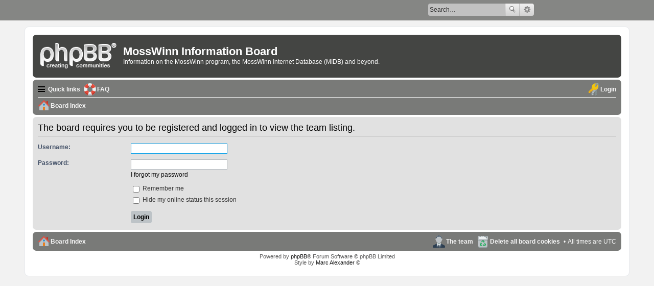

--- FILE ---
content_type: text/css
request_url: http://www.esr.hu/mosswinn/phpBB3/styles/proFormell/theme/colours.css
body_size: 5381
content:
/*
--------------------------------------------------------------
Colours and backgrounds for common.css
-------------------------------------------------------------- */

html, body {
	color: #000000;
	background-color: #f2f2f2;
}

body {
	background-color: #f2f2f2;
}

h1 {
	color: #FFFFFF;
}

h2 {
	color: #28313F;
}

h3 {
	border-bottom-color: #CCCCCC;
	color: #030303;
}

hr {
	border-color: #FFFFFF;
	border-top-color: #CCCCCC;
}

/* Search box
--------------------------------------------- */

#search-box {
	margin-right: 18%;
}

.search-box .inputbox,
.search-box .inputbox:hover,
.search-box .inputbox:focus,
.search-box .button:hover {
	border-color: #C7C3BF;
}

input#keywords {
	background: #c1c1c1;
}

input#keywords:focus {
	background: #fff !important;
}

/* Round cornered boxes and backgrounds
---------------------------------------- */
#wrap {
	background-color: #FFF;
	border-color: #E6E9ED;
}

.headerbar {
	background-color: #444543;
	color: #FFFFFF;
}

.navbar {
	background-color: #797a78;
}

.navbar .rightside {
	color: #F9F9F9;
}

.forabg {
	background-color: #797a78;
}

.forumbg {
	background-color: #797a78;
}

.panel {
	background-color: #e1e1e1;
	color: #28313F;
}

.post:target .content {
	color: #000000;
}

.post:target h3 a {
	color: #000000;
}

.bg1 {
	background-color: #e1e1e1;
}

table.zebra-list tr:nth-child(odd) td, ul.zebra-list li:nth-child(odd) {
	background-color: #e1e1e1;
}

.bg2 {
	background-color: #e6e6e6;
}

table.zebra-list tr:nth-child(even) td, ul.zebra-list li:nth-child(even) {
	background-color: #e6e6e6;
}

.bg3	{
	background-color: #e3e3e3;
}

.ucprowbg {
	background-color: #e3e3e3;
}

.fieldsbg {
	background-color: #E7E8EA;
}

/* Horizontal lists
----------------------------------------*/

ul.navlinks {
	border-top-color: #FFFFFF;
}

/* Table styles
----------------------------------------*/
table.table1 thead th {
	color: #FFFFFF;
}

table.table1 tbody tr {
	border-color: #BFC1CF;
}

table.table1 tbody tr:hover, table.table1 tbody tr.hover {
	background-color: #CFE1F6;
	color: #000;
}

table.table1 td {
	color: #536482;
}

table.table1 tbody td {
	border-top-color: #FAFAFA;
}

table.table1 tbody th {
	border-bottom-color: #000000;
	color: #333333;
	background-color: #FFFFFF;
}

table.info tbody th {
	color: #000000;
}

/* Misc layout styles
---------------------------------------- */
dl.details dt {
	color: #000000;
}

dl.details dd {
	color: #536482;
}

.sep {
	color: #1198D9;
}

/* Pagination
---------------------------------------- */

.pagination li a {
	background-color: #ECEDEE;
	border-color: #B4BAC0;
	color: #5C758C;
}

.pagination li.ellipsis span {
	background-color: transparent;
	color:	#000000;
}

.pagination li.active span {
	background-color: #4692BF;
	border-color: #4692BF;
	color: #FFFFFF;
}

.pagination li a:hover, .pagination .dropdown-visible a.dropdown-trigger, .nojs .pagination .dropdown-container:hover a.dropdown-trigger {
	background-color: #368AD2;
	border-color: #368AD2;
	color: #FFFFFF;
}

.pagination li.next a, .pagination li.previous a, .pagination li.page-jump a {
	background-image: url("./images/icons_pagination.png");
}

/* Pagination in viewforum for multipage topics */
.row .pagination {
	background-image: url("./images/icon_pages.png");
}

/* Miscellaneous styles
---------------------------------------- */

.copyright {
	color: #555555;
}

.error {
	color: #BC2A4D;
}

.reported {
	background-color: #e7b1ac;
}

li.reported:hover {
	background-color: #EE9988 !important;
}
.sticky, .announce {
	/* you can add a background for stickies and announcements*/
}

div.rules {
	background-color: #ECD5D8;
	color: #BC2A4D;
}

p.post-notice {
	background-color: #E74C3C;
	background-image: none;
}

p.post-notice.deleted:before {
	background-image: url("./images/icon_topic_deleted.png");
}

p.post-notice.unapproved:before {
	background-image: url("./images/icon_topic_unapproved.gif");
}

p.post-notice.reported:before, p.post-notice.error:before {
	background-image: url("./images/icon_topic_reported.gif");
}

p.post-notice.reported > a:hover {
	color: #34495E;
}

/*
--------------------------------------------------------------
Colours and backgrounds for links.css
-------------------------------------------------------------- */

.navbar a {
	color: #f5f5f5;
	font-weight: bold;
}

a:hover {
	color: #3498DB;
}

.navbar a:hover {
    color: #60aadb;
}

.dropdown a { color: #0d0d0d; }

a { color: #0d0d0d; }

/* Links on gradient backgrounds */
.forumbg .header a, .forabg .header a, th a {
	color: #FFFFFF;
}

.forumbg .header a:hover, .forabg .header a:hover, th a:hover {
	color: #A8D8FF;
}

/* Notification mark read link */
.dropdown-extended a.mark_read {
	background-color: #FFFFFF;
}

/* Post body links */
.postlink {
	border-bottom-color: #368AD2;
	color: #368AD2;
}

.postlink:visited {
	border-bottom-color: #5D8FBD;
	color: #5D8FBD;
}

.postlink:hover {
	background-color: #D0E4F6;
	color: #0D4473;
}

.signature a, .signature a:hover {
	background-color: transparent;
}

/* Back to top of page */
a.top {
	background-image: url("./images/icon_back_top.gif");
}

a.top2 {
	background-image: url("./images/icon_back_top.gif");
}

/* Arrow links  */
a.arrow-up			{ background-image: url("./images/arrow_up.gif"); }
a.arrow-down		{ background-image: url("./images/arrow_down.gif"); }
a.arrow-left		{ background-image: url("./images/arrow_left.gif"); }
a.arrow-right		{ background-image: url("./images/arrow_right.gif"); }

a.arrow-up:hover {
	background-color: transparent;
}

a.arrow-left:hover {
	color: #368AD2;
}

a.arrow-right:hover {
	color: #368AD2;
}

/*
--------------------------------------------------------------
Colours and backgrounds for content.css
-------------------------------------------------------------- */

ul.forums {
	background-color: #ECF0F1;
}

ul.topiclist li {
	color: #000000;
}

ul.topiclist dd {
	border-left-color: #FFFFFF;
}

.rtl ul.topiclist dd {
	border-right-color: #fff;
	border-left-color: transparent;
}

ul.topiclist li.row dt a.subforum.read {
	background-image: url("./images/subforum_read.gif");
}

ul.topiclist li.row dt a.subforum.unread {
	background-image: url("./images/subforum_unread.gif");
}

li.row {
	border-top-color:  #FFFFFF;
	border-bottom-color: #00608F;
}

li.row strong {
	color: #000000;
}

li.row:hover {
	background-color: #BDC3C7;
}

li.row:hover dd {
	border-left-color: #CCCCCC;
}

.rtl li.row:hover dd {
	border-right-color: #CCCCCC;
	border-left-color: transparent;
}

li.header dt, li.header dd {
	color: #FFFFFF;
}

/* Post body styles
----------------------------------------*/
.postbody {
	color: #333333;
}

/* Content container styles
----------------------------------------*/
.content {
	color: #333333;
}

.content h2, .panel h2 {
	color: #000000;
	border-bottom-color:  #CCCCCC;
}

dl.faq dt {
	color: #333333;
}

.posthilit {
	background-color: #F3BFCC;
	color: #BC2A4D;
}

.announce, .unreadpost {
	/* Highlight the announcements & unread posts box */
}

/* Post signature */
.signature {
	border-top-color: #CCCCCC;
}

/* Post noticies */
.notice {
	border-top-color:  #CCCCCC;
}

/* BB Code styles
----------------------------------------*/
/* Quote block */
blockquote {
	background-color: #EBEADD;
	background-image: url("./images/quote.gif");
	border-color:#DBDBCE;
}

.rtl blockquote {
	background-image: url("./images/quote_rtl.gif");
}

blockquote blockquote {
	/* Nested quotes */
	background-color:#EFEED9;
}

blockquote blockquote blockquote {
	/* Nested quotes */
	background-color: #EBEADD;
}

/* Code block */
.codebox {
	background-color: #FFFFFF;
	border-color: #C9D2D8;
}

.codebox p {
	border-bottom-color:  #CCCCCC;
}

.codebox code {
	color: #2E8B57;
}

.syntaxbg		{ color: #FFFFFF; }
.syntaxcomment	{ color: #FF8000; }
.syntaxdefault	{ color: #0000BB; }
.syntaxhtml		{ color: #000000; }
.syntaxkeyword	{ color: #007700; }
.syntaxstring	{ color: #DD0000; }

/* Attachments
----------------------------------------*/
.attachbox {
	background-color: #FFFFFF;
	border-color:  #C9D2D8;
}

.pm-message .attachbox {
	background-color: #F2F3F3;
}

.attachbox dd {
	border-top-color: #C9D2D8;
}

.attachbox p {
	color: #666666;
}

.attachbox p.stats {
	color: #666666;
}

.attach-image img {
	border-color: #999999;
}

/* Inline image thumbnails */

dl.file dd {
	color: #666666;
}

dl.thumbnail img {
	border-color: #666666;
	background-color: #FFFFFF;
}

dl.thumbnail dd {
	color: #666666;
}

dl.thumbnail dt a:hover {
	background-color: #EEEEEE;
}

dl.thumbnail dt a:hover img {
	border-color: #368AD2;
}

/* Post poll styles
----------------------------------------*/

fieldset.polls dl {
	border-top-color: #DCDEE2;
	color: #666666;
}

fieldset.polls dl.voted {
	color: #000000;
}

fieldset.polls dd div {
	color: #FFFFFF;
}

.rtl .pollbar1, .rtl .pollbar2, .rtl .pollbar3, .rtl .pollbar4, .rtl .pollbar5 {
	border-right-color: transparent;
}

.pollbar1 {
	background-color: #AA2346;
	border-bottom-color: #74162C;
	border-right-color: #74162C;
}

.rtl .pollbar1 {
	border-left-color: #74162C;
}

.pollbar2 {
	background-color: #BE1E4A;
	border-bottom-color: #8C1C38;
	border-right-color: #8C1C38;
}

.rtl .pollbar2 {
	border-left-color: #8C1C38;
}

.pollbar3 {
	background-color: #D11A4E;
	border-bottom-color: #AA2346;
	border-right-color: #AA2346;
}

.rtl .pollbar3 {
	border-left-color: #AA2346;
}

.pollbar4 {
	background-color: #E41653;
	border-bottom-color: #BE1E4A;
	border-right-color: #BE1E4A;
}

.rtl .pollbar4 {
	border-left-color: #BE1E4A;
}

.pollbar5 {
	background-color: #F81157;
	border-bottom-color: #D11A4E;
	border-right-color: #D11A4E;
}

.rtl .pollbar5 {
	border-left-color: #D11A4E;
}

/* Poster profile block
----------------------------------------*/
.postprofile {
	color: #666666;
	border-color: #FFFFFF;
}

.pm .postprofile {
	border-color: #DDDDDD;
}

.postprofile strong {
	color: #000000;
}

.online {
	background-image: url("./en/icon_user_online.png");
}

dd.profile-warnings {
	color: #BC2A4D;
}

/*
--------------------------------------------------------------
Colours and backgrounds for buttons.css
-------------------------------------------------------------- */
.button {
	border-color: #6a6a6a;
	background-color: #555555;
	background-image: -moz-linear-gradient(top, #f1f1f1, #d2d2d2);
	background-image: -webkit-linear-gradient(top, #f1f1f1, #d2d2d2);
	background-image: -o-linear-gradient(top, #f1f1f1, #f1f1f1);
	background-image: linear-gradient(to bottom, #f1f1f1, #d2d2d2);
	-ms-filter: "progid:DXImageTransform.Microsoft.gradient(startColorStr='#f1f1f1', EndColorStr='#d2d2d2')";
	color: #0d0d0d;
}

.dropdown-select {
	color: #0d0d0d;
}

.button:hover, .dropdown-visible .dropdown-select, .nojs .dropdown-container:hover .dropdown-select {
	border-color: #0a8ed0;
	background-image: -moz-linear-gradient(top, #d2d2d2, #f1f1f1);
	background-image: -webkit-linear-gradient(top, #d2d2d2, #f1f1f1);
	background-image: -o-linear-gradient(top, #d2d2d2, #f1f1f1);
	background-image: linear-gradient(to bottom, #d2d2d2, #f1f1f1);
	-ms-filter: "progid:DXImageTransform.Microsoft.gradient(startColorStr='#d2d2d2', EndColorStr='#f1f1f1')";
	text-shadow: 0 0 1px #555555, 0 0 1px #555555, 0 0 1px rgba(188, 42, 77, 0.1);
}

.button:hover {
	color: #000;
}

.dropdown-select:after	{ border-color: #DADADA; }
.dropdown-select:hover	{ border-color: #C7C3BF; }

.dropdown-visible .dropdown-select, .dropdown-visible .dropdown-select:hover, .nojs .dropdown-container:hover .dropdown-select {
	border-color: #A6B2BA;
	color: #000;
}

.contact-icons a		{ border-color: #DCDCDC; }
.contact-icons a:hover	{ background-color: #F2F6F9; }

/* Icon images
---------------------------------------- */
.icon-acp					{ background-image: url("./images/icon_acp.png"); }
.icon-bookmark				{ background-image: url("./images/icon_bookmark.png"); }
.icon-bump					{ background-image: url("./images/icon_bump.png"); }
.icon-contact				{ background-image: url("./images/icon_pm.png"); }
.icon-delete-cookies		{ background-image: url("./images/icon_delete_cookies.png"); }
.icon-download				{ background-image: url("./images/icon_download.png"); }
.icon-faq					{ background-image: url("./images/icon_faq.png"); }
.icon-home					{ background-image: url("./images/icon_home.png"); }
.icon-logout				{ background-image: url("./images/icon_logout.png"); }
.icon-mark					{ background-image: url("./images/icon_mark.png"); }
.icon-mcp					{ background-image: url("./images/icon_mcp.png"); }
.icon-members				{ background-image: url("./images/icon_members.png"); }
.icon-notification			{ background-image: url("./images/icon_notification.png"); }
.icon-pages					{ background-image: url("./images/icon_pages.png"); }
.icon-pm					{ background-image: url("./images/icon_pm.png"); }
.icon-print					{ background-image: url("./images/icon_print.png"); }
.icon-profile				{ background-image: url("./images/icon_profile.png"); }
.icon-register				{ background-image: url("./images/icon_register.png"); }
.icon-search, .responsive-search a	{ background-image: url("./images/icon_search.png"); }
.icon-search-active			{ background-image: url("./images/search_active.png"); }
.icon-search-advanced		{ background-image: url("./images/icon_search.png"); }
.icon-search-new			{ background-image: url("./images/subforum_unread.png"); }
.icon-search-self			{ background-image: url("./images/icon_topic_latest.png"); }
.icon-search-unanswered		{ background-image: url("./images/icon_post_target.png"); }
.icon-search-unread			{ background-image: url("./images/subforum_unread.png"); }
.icon-sendemail				{ background-image: url("./images/icon_email.png"); }
.icon-subscribe				{ background-image: url("./images/icon_subscribe.png"); }
.icon-team					{ background-image: url("./images/icon_team.png"); }
.icon-ucp					{ background-image: url("./images/icon_ucp.png"); }
.icon-unsubscribe			{ background-image: url("./images/icon_unsubscribe.png"); }
.online-list-image { background-image: url("./images/whosonline.png"); }

/* Profile & navigation icons */
.contact-icon													{ background-image: url("./images/icons_contact.png"); }
.icon-button:before, .dropdown-select:after						{ background-image: url("./images/icons_button.png"); }

/* Forum icons & Topic icons */
.global_read													{ background-image: url("./images/announce_read.png"); }
.global_read_mine												{ background-image: url("./images/announce_read_mine.png"); }
.global_read_locked												{ background-image: url("./images/announce_read_locked.png"); }
.global_read_locked_mine										{ background-image: url("./images/announce_read_locked_mine.png"); }
.global_unread													{ background-image: url("./images/announce_unread.png"); }
.global_unread_mine												{ background-image: url("./images/announce_unread_mine.png"); }
.global_unread_locked											{ background-image: url("./images/announce_unread_locked.png"); }
.global_unread_locked_mine										{ background-image: url("./images/announce_unread_locked_mine.png"); }

.announce_read													{ background-image: url("./images/announce_read.png"); }
.announce_read_mine												{ background-image: url("./images/announce_read_mine.png"); }
.announce_read_locked											{ background-image: url("./images/announce_read_locked.png"); }
.announce_read_locked_mine										{ background-image: url("./images/announce_read_locked_mine.png"); }
.announce_unread												{ background-image: url("./images/announce_unread.png"); }
.announce_unread_mine											{ background-image: url("./images/announce_unread_mine.png"); }
.announce_unread_locked											{ background-image: url("./images/announce_unread_locked.png"); }
.announce_unread_locked_mine									{ background-image: url("./images/announce_unread_locked_mine.png"); }

.forum_link														{ background-image: url("./images/forum_link.png"); }
.forum_read														{ background-image: url("./images/forum_read.png"); }
.forum_read_locked												{ background-image: url("./images/forum_read_locked.png"); }
.forum_read_subforum											{ background-image: url("./images/forum_read_subforum.png"); }
.forum_unread													{ background-image: url("./images/forum_unread.png"); }
.forum_unread_locked											{ background-image: url("./images/forum_unread_locked.png"); }
.forum_unread_subforum											{ background-image: url("./images/forum_unread_subforum.png"); }

.sticky_read													{ background-image: url("./images/sticky_read.png"); }
.sticky_read_mine												{ background-image: url("./images/sticky_read_mine.png"); }
.sticky_read_locked												{ background-image: url("./images/sticky_read_locked.png"); }
.sticky_read_locked_mine										{ background-image: url("./images/sticky_read_locked_mine.png"); }
.sticky_unread													{ background-image: url("./images/sticky_unread.png"); }
.sticky_unread_mine												{ background-image: url("./images/sticky_unread_mine.png"); }
.sticky_unread_locked											{ background-image: url("./images/sticky_unread_locked.png"); }
.sticky_unread_locked_mine										{ background-image: url("./images/sticky_unread_locked_mine.png"); }

.topic_moved													{ background-image: url("./images/topic_moved.png"); }
.topic_read														{ background-image: url("./images/topic_read.png"); }
.topic_read_mine												{ background-image: url("./images/topic_read_mine.png"); }
.topic_read_hot													{ background-image: url("./images/topic_read_hot.png"); }
.topic_read_hot_mine											{ background-image: url("./images/topic_read_hot_mine.png"); }
.topic_read_locked												{ background-image: url("./images/topic_read_locked.png"); }
.topic_read_locked_mine											{ background-image: url("./images/topic_read_locked_mine.png"); }
.topic_unread													{ background-image: url("./images/topic_unread.png"); }
.topic_unread_mine												{ background-image: url("./images/topic_unread_mine.png"); }
.topic_unread_hot												{ background-image: url("./images/topic_unread_hot.png"); }
.topic_unread_hot_mine											{ background-image: url("./images/topic_unread_hot_mine.png"); }
.topic_unread_locked											{ background-image: url("./images/topic_unread_locked.png"); }
.topic_unread_locked_mine										{ background-image: url("./images/topic_unread_locked_mine.png"); }

.pm_read														{ background-image: url("./images/topic_read.png"); }
.pm_unread														{ background-image: url("./images/topic_unread.png"); }

/*
--------------------------------------------------------------
Colours and backgrounds for cp.css
-------------------------------------------------------------- */

/* Main CP box
----------------------------------------*/

.panel-container h3, .panel-container hr, #cp-menu hr {
	border-color: #A4B3BF;
}

.panel-container .panel li.row {
	border-bottom-color: #B5C1CB;
	border-top-color: #F9F9F9;
}

ul.cplist {
	border-top-color: #B5C1CB;
}

.panel-container .panel li.header dd, .panel-container .panel li.header dt {
	color: #000000;
}

.panel-container table.table1 thead th {
	color: #333333;
	border-bottom-color: #333333;
}

#cp-main .pm-message {
	border-color: #DBDEE2;
	background-color: #FFFFFF;
}

/* CP tabbed menu
----------------------------------------*/
#tabs .tab > a {
	background: #bcbeba;
	color: #000000;
}

#tabs .tab > a:hover {
	background: #d7d9d6;
	color: #60aadb;
}

#tabs .activetab > a,
#tabs .activetab > a:hover {
	background: #e1e1e1;
	background: -moz-linear-gradient(top, #F2F2F2 0%, #e1e1e1 100%);
	background: -webkit-gradient(linear, left top, left bottom, color-stop(0%, #F2F2F2), color-stop(100%, #e1e1e1));
	background: -webkit-linear-gradient(top, #F2F2F2 0%, #e1e1e1 100%);
	background: -o-linear-gradient(top, #F2F2F2 0%, #e1e1e1 100%);
	background: -ms-linear-gradient(top, #F2F2F2 0%, #e1e1e1 100%);
	background: linear-gradient(to bottom, #F2F2F2 0%, #e1e1e1 100%);
	filter: progid:DXImageTransform.Microsoft.gradient( startColorstr='#F2F2F2', endColorstr='#e1e1e1', GradientType=0 );
	border-color: #e1e1e1;
	box-shadow: 0 1px 1px #F2F9FF inset;
}

#tabs .activetab > a:hover {
	color: #000000;
}

/* Mini tabbed menu used in MCP
----------------------------------------*/
#minitabs .tab > a {
	background-color: #E1EBF2;
}

#minitabs .activetab > a,
#minitabs .activetab > a:hover {
	background-color: #F9F9F9;
	color: #e1e1e1;
}

/* Responsive tabs
----------------------------------------*/
.responsive-tab .responsive-tab-link:before {
	border-color: #536482;
}

.responsive-tab .responsive-tab-link:hover:before {
	border-color: #D31141;
}

/* UCP navigation menu
----------------------------------------*/

/* Link styles for the sub-section links */
#navigation a {
	color: #333;
	background: #e1e1e1;
	background: -moz-linear-gradient(left, #bababa 50%, #e1e1e1 100%);
	background: -webkit-gradient(left top, right top, color-stop(50%, #bababa), color-stop(100%, #e1e1e1));
	background: -webkit-linear-gradient(left, #bababa 50%, #e1e1e1 100%);
	background: -o-linear-gradient(left, #bababa 50%, #e1e1e1 100%);
	background: -ms-linear-gradient(left, #bababa 50%, #e1e1e1 100%);
	background: linear-gradient(to right, #bababa 50%, #e1e1e1 100%);
	filter: progid:DXImageTransform.Microsoft.gradient( startColorstr='#bababa', endColorstr='#e1e1e1', GradientType=1 );
}

.rtl #navigation a {
	background: #bababa;
	background: -moz-linear-gradient(left, #e1e1e1 0%, #bababa 50%);
	background: -webkit-gradient(left top, right top, color-stop(0%, #e1e1e1), color-stop(50%, #bababa));
	background: -webkit-linear-gradient(left, #e1e1e1 0%, #bababa 50%);
	background: -o-linear-gradient(left, #e1e1e1 0%, #bababa 50%);
	background: -ms-linear-gradient(left, #e1e1e1 0%, #bababa 50%);
	background: linear-gradient(to right, #e1e1e1 0%, #bababa 50%);
	filter: progid:DXImageTransform.Microsoft.gradient( startColorstr='#e1e1e1', endColorstr='#bababa', GradientType=1 );
}

#navigation a:hover {
	background: #ababab;
	color: #2980B9;
	filter: progid:DXImageTransform.Microsoft.gradient(enabled = false);
}

#navigation #active-subsection a {
	background: #F9F9F9;
	color: #60aadb;
	filter: progid:DXImageTransform.Microsoft.gradient(enabled = false);
}

#navigation #active-subsection a:hover {
	color: #D31141;
}

@media only screen and (max-width: 900px), only screen and (max-device-width: 900px)
{
	#navigation a, .rtl #navigation a {
		background: #B2C2CF;
	}
}

/* Preferences pane layout
----------------------------------------*/
.panel-container h2 {
	color: #333333;
}

.panel-container .panel {
	background-color: #F9F9F9;
}

#cp-main .pm {
	background-color: #FFFFFF;
}

/* Friends list */
.cp-mini {
	background-color: #F9F9F9;
}

dl.mini dt {
	color: #425067;
}

/* PM Styles
----------------------------------------*/
/* PM Message history */
.current {
	color: #000000 !important;
}

/* PM marking colours */
.pmlist li.pm_message_reported_colour, .pm_message_reported_colour {
	border-left-color: #BC2A4D;
	border-right-color: #BC2A4D;
}

.pmlist li.pm_marked_colour, .pm_marked_colour {
	border-color: #FF6600;
}

.pmlist li.pm_replied_colour, .pm_replied_colour {
	border-color: #A9B8C2;
}

.pmlist li.pm_friend_colour, .pm_friend_colour {
	border-color: #5D8FBD;
}

.pmlist li.pm_foe_colour, .pm_foe_colour {
	border-color: #000000;
}

/* Avatar gallery */
#gallery label {
	background: #FFFFFF;
	border-color: #CCC;
}

#gallery label:hover {
	background-color: #EEE;
}

/*
--------------------------------------------------------------
Colours and backgrounds for forms.css
-------------------------------------------------------------- */

/* General form styles
----------------------------------------*/
select {
	border-color: #666666;
	background-color: #FAFAFA;
	color: #000;
}

label {
	color: #425067;
}

option.disabled-option {
	color: graytext;
}

/* Definition list layout for forms
---------------------------------------- */
dd label {
	color: #333;
}

fieldset.fields1 {
	background-color: transparent;
}

/* Hover effects */
fieldset dl:hover dt label {
	color: #000000;
}

fieldset.fields2 dl:hover dt label {
	color: inherit;
}

/* Quick-login on index page */
fieldset.quick-login input.inputbox {
	background-color: #F2F3F3;
}

/* Posting page styles
----------------------------------------*/

#message-box textarea {
	color: #333333;
}

#message-box textarea.drag-n-drop {
	outline-color: rgba(102, 102, 102, 0.5);
}

#message-box textarea.drag-n-drop-highlight {
	outline-color: rgba(17, 163, 234, 0.5);
}

/* Input field styles
---------------------------------------- */
.inputbox {
	background-color: #FFFFFF;
	border-color: #B4BAC0;
	color: #333333;
}

.inputbox:-moz-placeholder {
	color: #333333;
}

.inputbox::-webkit-input-placeholder {
	color: #333333;
}

.inputbox:hover {
	border-color: #11A3EA;
}

.inputbox:focus {
	border-color: #11A3EA;
	color: #0F4987;
}

.inputbox:focus:-moz-placeholder {
	color: transparent;
}

.inputbox:focus::-webkit-input-placeholder {
	color: transparent;
}


/* Form button styles
---------------------------------------- */

a.button1, input.button1, input.button3, a.button2, input.button2 {
	color: #000;
	background-color: #bdc3c7;
	transition: border .25s linear,color .25s linear,background-color .25s linear;
    -webkit-transition: border .25s linear,color .25s linear,background-color .25s linear;
    -moz-transition: border .25s linear,color .25s linear,background-color .25s linear;
}

a.button1, input.button1 {
	border-color: #666666;
}

input.button3 {
	background-image: none;
}

/* Alternative button */
a.button2, input.button2, input.button3 {
	border-color: #666666;
}

/* <a> button in the style of the form buttons */
a.button1, a.button2 {
	color: #000000;
}

/* Hover states */
a.button1:hover, input.button1:hover, a.button2:hover, input.button2:hover, input.button3:hover {
	color: #2980B9;
	transition: border .25s linear,color .25s linear,background-color .25s linear;
    -webkit-transition: border .25s linear,color .25s linear,background-color .25s linear;
    -moz-transition: border .25s linear,color .25s linear,background-color .25s linear;
	background-color:#cacfd2;
}

/* Focus states */
input.button1:focus, input.button2:focus, input.button3:focus {
	border-color: #11A3EA;
	color: #0F4987;
}

input.search {
	background-image: url("./images/icon_textbox_search.png");
}

input.disabled {
	color: #666666;
}

/* jQuery popups
---------------------------------------- */
.phpbb_alert {
	background-color: #FFFFFF;
	border-color: #999999;
}
.phpbb_alert .alert_close {
	background-image: url("./images/alert_close.png");
}
#darken {
	background-color: #000000;
}

#loading_indicator {
	background-color: #000000;
	background-image: url("./images/loading.gif");
}

.dropdown-extended ul li {
	border-top-color: #B9B9B9;
}

.dropdown-extended ul li:hover {
	background-color: #e7e7e7;
	color: #000000;
}

.dropdown-extended .header, .dropdown-extended .footer {
	border-color: #B9B9B9;
	color: #000000;
}

.dropdown-extended .footer {
	border-top-style: solid;
	border-top-width: 1px;
}

.dropdown-extended .header {
	background: #F1F8FF;
	background: -moz-linear-gradient(top, #F1F8FF 0%, #e1e1e1 100%);
	background: -webkit-gradient(linear, left top, left bottom, color-stop(0%, #F1F8FF), color-stop(100%, #e1e1e1));
	background: -webkit-linear-gradient(top, #F1F8FF 0%, #e1e1e1 100%);
	background: -o-linear-gradient(top, #F1F8FF 0%, #e1e1e1 100%);
	background: -ms-linear-gradient(top, #F1F8FF 0%, #e1e1e1 100%);
	background: linear-gradient(to bottom, #F1F8FF 0%, #e1e1e1 100%);
}

.dropdown .pointer {
	border-color: #B9B9B9 transparent;
}

.dropdown .pointer-inner {
	border-color: #FFF transparent;
}

.dropdown-extended .pointer-inner {
	border-color: #F1F8FF transparent;
}

ul.linklist li.responsive-menu a.responsive-menu-link:before {
	border-color: #000;
}

ul.linklist li.responsive-menu a.responsive-menu-link:hover:before, ul.linklist li.responsive-menu.visible a.responsive-menu-link:before {
	border-color: #60aadb;
}

.dropdown .dropdown-contents {
	background: #fff;
	border-color: #b9b9b9;
	box-shadow: 1px 3px 5px rgba(0, 0, 0, 0.2);
	color: #000;
}

.dropdown-up .dropdown-contents {
	box-shadow: 1px 0 5px rgba(0, 0, 0, 0.2);
}

.dropdown li, .dropdown li li {
	border-color: #DCDCDC;
}

.dropdown li.separator {
	border-color: #DCDCDC;
}

/* Notifications
---------------------------------------- */

.notification_list p.notification-time {
	color: #4C5D77;
}

li.notification-reported strong, li.notification-disapproved strong {
	color: #D31141;
}

.fixed-nav-bar {
	background-color: rgba(121, 122, 120, 0.9);
}

ul#nav-top > li > a {
	color: #f5f5f5;
}

ul#nav-top > li > a:hover {
    color: #60aadb;
}
